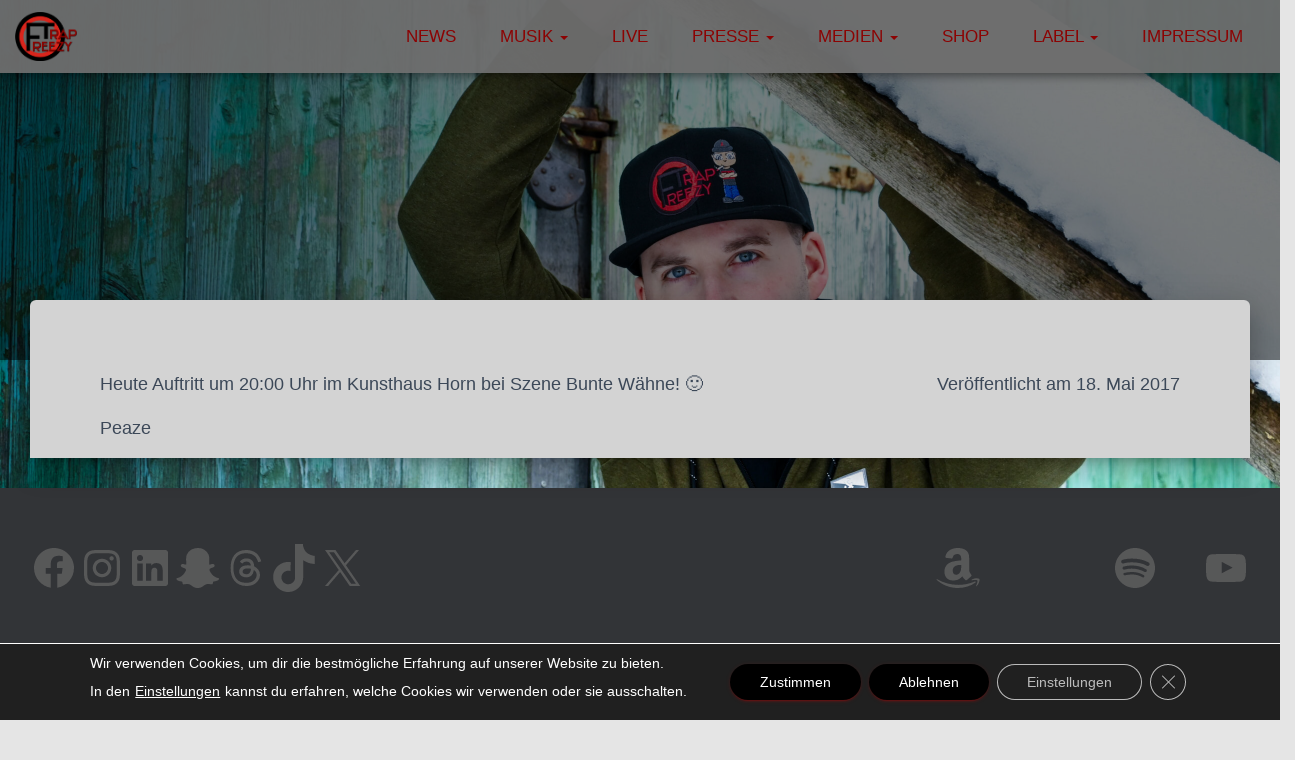

--- FILE ---
content_type: text/css
request_url: https://freezytrap.com/wp-content/uploads/custom-css-js/14042.css?v=7813
body_size: 272
content:
/******* Do not edit this file *******
Simple Custom CSS and JS - by Silkypress.com
Saved: Jan 09 2026 | 09:06:53 */
.home .page-header{
height: 75vh !important;
}

.page-header{
height: 50vh !important;
}

h1.hestia-title {
    display: none;
}

.main.main-raised {
    background-color: #d3d3d3;
}

.colored-button{
	background-color: #8c0303 !important;
}

.author{
	display: none;
}

.section {
    padding: 70px;
}

@media (max-width: 480px) {
    div.container {
        width: 375px;
    }
}
@media (max-width: 768px) {
    div.container {
        width: 700px;
    }
}
@media (max-width: 768px) {
    .single .section {
    padding-left: 20px;
    padding-right: 20px;
	}
}
@media (max-width: 480px) {
    article.card-blog {
        width: 360px !important;
    }
}

--- FILE ---
content_type: text/css
request_url: https://freezytrap.com/wp-content/uploads/custom-css-js/14029.css?v=3384
body_size: 756
content:
/******* Do not edit this file *******
Simple Custom CSS and JS - by Silkypress.com
Saved: Jan 09 2026 | 09:05:37 */
/* ------------------------------- */
/* FreezyTrap Menü – CSS-only      */
/* ------------------------------- */
.menu-item > a[href=""] {
    cursor: default;
    pointer-events: none;
}

.navbar {
	box-shadow: 0 2px 10px 0 rgba(0, 0, 0, .5);
}

/* 3. Header-Hintergrund – grau mit rgb(211, 211, 211) */
.navbar {
    background: rgb(110 110 110 / 95%) !important; /* Dunkles Grau, fast deckend */
    transition: background 0.3s ease;
}

/* 4. Menülinks */
.navbar-nav > li > a {
    color: #8c0303 !important; /* Rot passend zum Logo */
    font-weight: 500;
    padding: 16px 22px !important;
    font-size: 17px;
    transition: all 0.25s ease;
}
/* Hover */
.navbar-nav > li > a:hover {
    color: #8c0303 !important; /* Helleres Rot */
}

/* aktive Links */
.navbar-nav > .current-menu-item > a {
    color: #8c0303 !important; /* Helleres Rot */
    border-bottom: 2px solid #8c0303;
}

/* 5. Untermenüs – Farbliche Anpassungen */
.dropdown-menu {
    background: rgb(110 110 110 / 95%) !important;  /* Dunkleres Grau für das Dropdown */
    border: none !important;
    border-radius: 4px;
    min-width: 180px;
    box-shadow: 0 4px 12px rgba(0, 0, 0, 0.45);
}

.dropdown-menu > li > a {
    color: #f1f1f1 !important; /* Helleres Grau für bessere Lesbarkeit */
    padding: 10px 16px !important;
    transition: all 0.25s ease;
}

/* Hover-Effekt für Dropdown-Links */
.dropdown-menu > li > a:hover {
    background: rgba(225, 43, 37, 0.2) !important; /* Dezenter roter Akzent beim Hover */
    color: #FF6464 !important;
    text-shadow: 0 0 6px rgba(225, 43, 37, 0.5);
}

/* 6. Mobile Hamburger Menü */
.navbar-toggle {
    border-color: #e12b25 !important;
}

.navbar-toggle .icon-bar {
    background-color: #e12b25 !important;
}


@media (max-width: 991px) {
    .navbar.navbar-inverse {
        background: rgb(211, 211, 211) !important; /* Mobile Header auch in grauem Hintergrund */
    }

    .navbar-nav > li > a {
        border-bottom: 1px solid rgba(225, 43, 37, 0.2);
    }

    .dropdown-menu {
        background: rgb(55, 55, 55) !important; /* Mobile Dropdown ebenfalls in dunklem Grau */
    }
}
